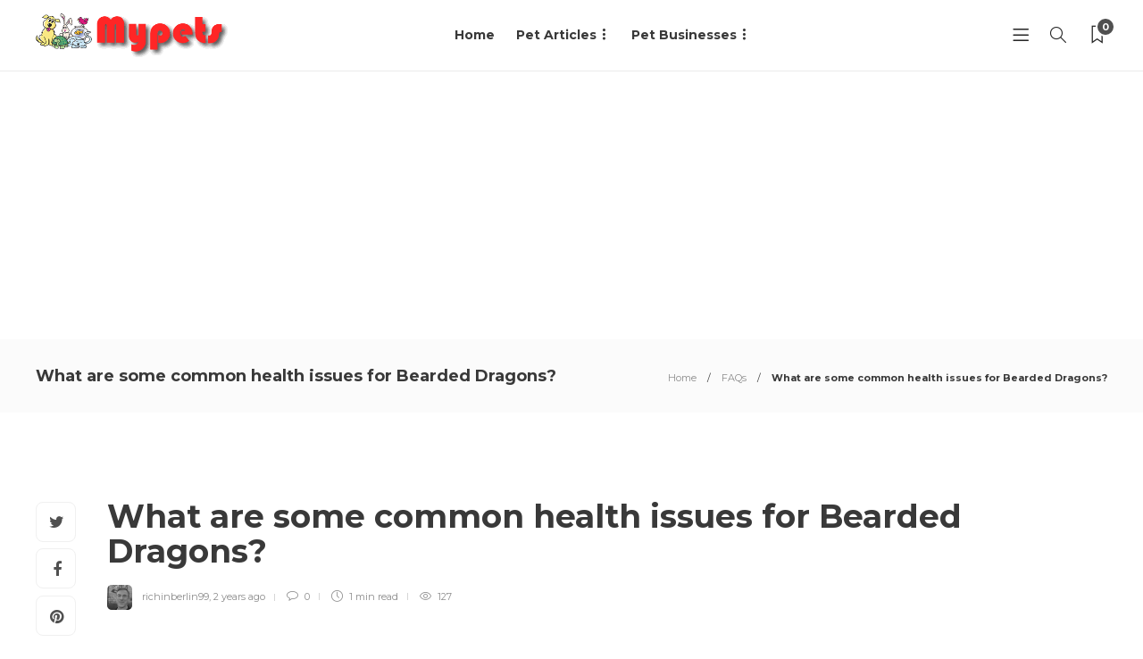

--- FILE ---
content_type: text/html; charset=UTF-8
request_url: https://www.mypets.net.au/ufaq/what-are-some-common-health-issues-for-bearded-dragons/
body_size: 16966
content:
<!DOCTYPE html>
<html lang="en-US">
<head>
	<meta charset="UTF-8">
			<meta name="viewport" content="width=device-width, initial-scale=1">
		<meta name='robots' content='noindex, follow' />

	<!-- This site is optimized with the Yoast SEO plugin v26.7 - https://yoast.com/wordpress/plugins/seo/ -->
	<title>What are some common health issues for Bearded Dragons? - Pets Australia</title>
	<meta property="og:locale" content="en_US" />
	<meta property="og:type" content="article" />
	<meta property="og:title" content="What are some common health issues for Bearded Dragons? - Pets Australia" />
	<meta property="og:description" content="A What are some common health issues for Bearded Dragons? Category: bearded-dragons-as-pets Some common health issues for Bearded Dragons include..." />
	<meta property="og:url" content="https://www.mypets.net.au/ufaq/what-are-some-common-health-issues-for-bearded-dragons/" />
	<meta property="og:site_name" content="Pets Australia" />
	<meta name="twitter:card" content="summary_large_image" />
	<script type="application/ld+json" class="yoast-schema-graph">{"@context":"https://schema.org","@graph":[{"@type":"WebPage","@id":"https://www.mypets.net.au/ufaq/what-are-some-common-health-issues-for-bearded-dragons/","url":"https://www.mypets.net.au/ufaq/what-are-some-common-health-issues-for-bearded-dragons/","name":"What are some common health issues for Bearded Dragons? - Pets Australia","isPartOf":{"@id":"https://www.mypets.net.au/#website"},"datePublished":"2024-07-04T11:16:04+00:00","breadcrumb":{"@id":"https://www.mypets.net.au/ufaq/what-are-some-common-health-issues-for-bearded-dragons/#breadcrumb"},"inLanguage":"en-US","potentialAction":[{"@type":"ReadAction","target":["https://www.mypets.net.au/ufaq/what-are-some-common-health-issues-for-bearded-dragons/"]}]},{"@type":"BreadcrumbList","@id":"https://www.mypets.net.au/ufaq/what-are-some-common-health-issues-for-bearded-dragons/#breadcrumb","itemListElement":[{"@type":"ListItem","position":1,"name":"Home","item":"https://www.mypets.net.au/"},{"@type":"ListItem","position":2,"name":"FAQs","item":"https://www.mypets.net.au/ufaq/"},{"@type":"ListItem","position":3,"name":"What are some common health issues for Bearded Dragons?"}]},{"@type":"WebSite","@id":"https://www.mypets.net.au/#website","url":"https://www.mypets.net.au/","name":"Pets Australia","description":"","publisher":{"@id":"https://www.mypets.net.au/#organization"},"potentialAction":[{"@type":"SearchAction","target":{"@type":"EntryPoint","urlTemplate":"https://www.mypets.net.au/?s={search_term_string}"},"query-input":{"@type":"PropertyValueSpecification","valueRequired":true,"valueName":"search_term_string"}}],"inLanguage":"en-US"},{"@type":"Organization","@id":"https://www.mypets.net.au/#organization","name":"Pets Australia","url":"https://www.mypets.net.au/","logo":{"@type":"ImageObject","inLanguage":"en-US","@id":"https://www.mypets.net.au/#/schema/logo/image/","url":"https://www.mypets.net.au/wp-content/uploads/2024/07/logo-5.png","contentUrl":"https://www.mypets.net.au/wp-content/uploads/2024/07/logo-5.png","width":457,"height":106,"caption":"Pets Australia"},"image":{"@id":"https://www.mypets.net.au/#/schema/logo/image/"}}]}</script>
	<!-- / Yoast SEO plugin. -->


<link rel='dns-prefetch' href='//fonts.googleapis.com' />
<link href='//hb.wpmucdn.com' rel='preconnect' />
<link href="https://fonts.googleapis.com" rel='preconnect' />
<link href='//fonts.gstatic.com' crossorigin='' rel='preconnect' />
<link rel='preconnect' href='https://fonts.gstatic.com' crossorigin />
<link rel="alternate" type="application/rss+xml" title="Pets Australia &raquo; Feed" href="https://www.mypets.net.au/feed/" />
<link rel="alternate" type="application/rss+xml" title="Pets Australia &raquo; Comments Feed" href="https://www.mypets.net.au/comments/feed/" />
<link rel="alternate" type="application/rss+xml" title="Pets Australia &raquo; What are some common health issues for Bearded Dragons? Comments Feed" href="https://www.mypets.net.au/ufaq/what-are-some-common-health-issues-for-bearded-dragons/feed/" />
<link rel="alternate" title="oEmbed (JSON)" type="application/json+oembed" href="https://www.mypets.net.au/wp-json/oembed/1.0/embed?url=https%3A%2F%2Fwww.mypets.net.au%2Fufaq%2Fwhat-are-some-common-health-issues-for-bearded-dragons%2F" />
<link rel="alternate" title="oEmbed (XML)" type="text/xml+oembed" href="https://www.mypets.net.au/wp-json/oembed/1.0/embed?url=https%3A%2F%2Fwww.mypets.net.au%2Fufaq%2Fwhat-are-some-common-health-issues-for-bearded-dragons%2F&#038;format=xml" />
<style id='wp-img-auto-sizes-contain-inline-css' type='text/css'>
img:is([sizes=auto i],[sizes^="auto," i]){contain-intrinsic-size:3000px 1500px}
/*# sourceURL=wp-img-auto-sizes-contain-inline-css */
</style>
<style id='wp-emoji-styles-inline-css' type='text/css'>

	img.wp-smiley, img.emoji {
		display: inline !important;
		border: none !important;
		box-shadow: none !important;
		height: 1em !important;
		width: 1em !important;
		margin: 0 0.07em !important;
		vertical-align: -0.1em !important;
		background: none !important;
		padding: 0 !important;
	}
/*# sourceURL=wp-emoji-styles-inline-css */
</style>
<link rel='stylesheet' id='wp-block-library-css' href='https://www.mypets.net.au/wp-includes/css/dist/block-library/style.min.css?ver=6.9' type='text/css' media='all' />
<style id='classic-theme-styles-inline-css' type='text/css'>
/*! This file is auto-generated */
.wp-block-button__link{color:#fff;background-color:#32373c;border-radius:9999px;box-shadow:none;text-decoration:none;padding:calc(.667em + 2px) calc(1.333em + 2px);font-size:1.125em}.wp-block-file__button{background:#32373c;color:#fff;text-decoration:none}
/*# sourceURL=/wp-includes/css/classic-themes.min.css */
</style>
<style id='global-styles-inline-css' type='text/css'>
:root{--wp--preset--aspect-ratio--square: 1;--wp--preset--aspect-ratio--4-3: 4/3;--wp--preset--aspect-ratio--3-4: 3/4;--wp--preset--aspect-ratio--3-2: 3/2;--wp--preset--aspect-ratio--2-3: 2/3;--wp--preset--aspect-ratio--16-9: 16/9;--wp--preset--aspect-ratio--9-16: 9/16;--wp--preset--color--black: #000000;--wp--preset--color--cyan-bluish-gray: #abb8c3;--wp--preset--color--white: #ffffff;--wp--preset--color--pale-pink: #f78da7;--wp--preset--color--vivid-red: #cf2e2e;--wp--preset--color--luminous-vivid-orange: #ff6900;--wp--preset--color--luminous-vivid-amber: #fcb900;--wp--preset--color--light-green-cyan: #7bdcb5;--wp--preset--color--vivid-green-cyan: #00d084;--wp--preset--color--pale-cyan-blue: #8ed1fc;--wp--preset--color--vivid-cyan-blue: #0693e3;--wp--preset--color--vivid-purple: #9b51e0;--wp--preset--gradient--vivid-cyan-blue-to-vivid-purple: linear-gradient(135deg,rgb(6,147,227) 0%,rgb(155,81,224) 100%);--wp--preset--gradient--light-green-cyan-to-vivid-green-cyan: linear-gradient(135deg,rgb(122,220,180) 0%,rgb(0,208,130) 100%);--wp--preset--gradient--luminous-vivid-amber-to-luminous-vivid-orange: linear-gradient(135deg,rgb(252,185,0) 0%,rgb(255,105,0) 100%);--wp--preset--gradient--luminous-vivid-orange-to-vivid-red: linear-gradient(135deg,rgb(255,105,0) 0%,rgb(207,46,46) 100%);--wp--preset--gradient--very-light-gray-to-cyan-bluish-gray: linear-gradient(135deg,rgb(238,238,238) 0%,rgb(169,184,195) 100%);--wp--preset--gradient--cool-to-warm-spectrum: linear-gradient(135deg,rgb(74,234,220) 0%,rgb(151,120,209) 20%,rgb(207,42,186) 40%,rgb(238,44,130) 60%,rgb(251,105,98) 80%,rgb(254,248,76) 100%);--wp--preset--gradient--blush-light-purple: linear-gradient(135deg,rgb(255,206,236) 0%,rgb(152,150,240) 100%);--wp--preset--gradient--blush-bordeaux: linear-gradient(135deg,rgb(254,205,165) 0%,rgb(254,45,45) 50%,rgb(107,0,62) 100%);--wp--preset--gradient--luminous-dusk: linear-gradient(135deg,rgb(255,203,112) 0%,rgb(199,81,192) 50%,rgb(65,88,208) 100%);--wp--preset--gradient--pale-ocean: linear-gradient(135deg,rgb(255,245,203) 0%,rgb(182,227,212) 50%,rgb(51,167,181) 100%);--wp--preset--gradient--electric-grass: linear-gradient(135deg,rgb(202,248,128) 0%,rgb(113,206,126) 100%);--wp--preset--gradient--midnight: linear-gradient(135deg,rgb(2,3,129) 0%,rgb(40,116,252) 100%);--wp--preset--font-size--small: 13px;--wp--preset--font-size--medium: 20px;--wp--preset--font-size--large: 36px;--wp--preset--font-size--x-large: 42px;--wp--preset--spacing--20: 0.44rem;--wp--preset--spacing--30: 0.67rem;--wp--preset--spacing--40: 1rem;--wp--preset--spacing--50: 1.5rem;--wp--preset--spacing--60: 2.25rem;--wp--preset--spacing--70: 3.38rem;--wp--preset--spacing--80: 5.06rem;--wp--preset--shadow--natural: 6px 6px 9px rgba(0, 0, 0, 0.2);--wp--preset--shadow--deep: 12px 12px 50px rgba(0, 0, 0, 0.4);--wp--preset--shadow--sharp: 6px 6px 0px rgba(0, 0, 0, 0.2);--wp--preset--shadow--outlined: 6px 6px 0px -3px rgb(255, 255, 255), 6px 6px rgb(0, 0, 0);--wp--preset--shadow--crisp: 6px 6px 0px rgb(0, 0, 0);}:where(.is-layout-flex){gap: 0.5em;}:where(.is-layout-grid){gap: 0.5em;}body .is-layout-flex{display: flex;}.is-layout-flex{flex-wrap: wrap;align-items: center;}.is-layout-flex > :is(*, div){margin: 0;}body .is-layout-grid{display: grid;}.is-layout-grid > :is(*, div){margin: 0;}:where(.wp-block-columns.is-layout-flex){gap: 2em;}:where(.wp-block-columns.is-layout-grid){gap: 2em;}:where(.wp-block-post-template.is-layout-flex){gap: 1.25em;}:where(.wp-block-post-template.is-layout-grid){gap: 1.25em;}.has-black-color{color: var(--wp--preset--color--black) !important;}.has-cyan-bluish-gray-color{color: var(--wp--preset--color--cyan-bluish-gray) !important;}.has-white-color{color: var(--wp--preset--color--white) !important;}.has-pale-pink-color{color: var(--wp--preset--color--pale-pink) !important;}.has-vivid-red-color{color: var(--wp--preset--color--vivid-red) !important;}.has-luminous-vivid-orange-color{color: var(--wp--preset--color--luminous-vivid-orange) !important;}.has-luminous-vivid-amber-color{color: var(--wp--preset--color--luminous-vivid-amber) !important;}.has-light-green-cyan-color{color: var(--wp--preset--color--light-green-cyan) !important;}.has-vivid-green-cyan-color{color: var(--wp--preset--color--vivid-green-cyan) !important;}.has-pale-cyan-blue-color{color: var(--wp--preset--color--pale-cyan-blue) !important;}.has-vivid-cyan-blue-color{color: var(--wp--preset--color--vivid-cyan-blue) !important;}.has-vivid-purple-color{color: var(--wp--preset--color--vivid-purple) !important;}.has-black-background-color{background-color: var(--wp--preset--color--black) !important;}.has-cyan-bluish-gray-background-color{background-color: var(--wp--preset--color--cyan-bluish-gray) !important;}.has-white-background-color{background-color: var(--wp--preset--color--white) !important;}.has-pale-pink-background-color{background-color: var(--wp--preset--color--pale-pink) !important;}.has-vivid-red-background-color{background-color: var(--wp--preset--color--vivid-red) !important;}.has-luminous-vivid-orange-background-color{background-color: var(--wp--preset--color--luminous-vivid-orange) !important;}.has-luminous-vivid-amber-background-color{background-color: var(--wp--preset--color--luminous-vivid-amber) !important;}.has-light-green-cyan-background-color{background-color: var(--wp--preset--color--light-green-cyan) !important;}.has-vivid-green-cyan-background-color{background-color: var(--wp--preset--color--vivid-green-cyan) !important;}.has-pale-cyan-blue-background-color{background-color: var(--wp--preset--color--pale-cyan-blue) !important;}.has-vivid-cyan-blue-background-color{background-color: var(--wp--preset--color--vivid-cyan-blue) !important;}.has-vivid-purple-background-color{background-color: var(--wp--preset--color--vivid-purple) !important;}.has-black-border-color{border-color: var(--wp--preset--color--black) !important;}.has-cyan-bluish-gray-border-color{border-color: var(--wp--preset--color--cyan-bluish-gray) !important;}.has-white-border-color{border-color: var(--wp--preset--color--white) !important;}.has-pale-pink-border-color{border-color: var(--wp--preset--color--pale-pink) !important;}.has-vivid-red-border-color{border-color: var(--wp--preset--color--vivid-red) !important;}.has-luminous-vivid-orange-border-color{border-color: var(--wp--preset--color--luminous-vivid-orange) !important;}.has-luminous-vivid-amber-border-color{border-color: var(--wp--preset--color--luminous-vivid-amber) !important;}.has-light-green-cyan-border-color{border-color: var(--wp--preset--color--light-green-cyan) !important;}.has-vivid-green-cyan-border-color{border-color: var(--wp--preset--color--vivid-green-cyan) !important;}.has-pale-cyan-blue-border-color{border-color: var(--wp--preset--color--pale-cyan-blue) !important;}.has-vivid-cyan-blue-border-color{border-color: var(--wp--preset--color--vivid-cyan-blue) !important;}.has-vivid-purple-border-color{border-color: var(--wp--preset--color--vivid-purple) !important;}.has-vivid-cyan-blue-to-vivid-purple-gradient-background{background: var(--wp--preset--gradient--vivid-cyan-blue-to-vivid-purple) !important;}.has-light-green-cyan-to-vivid-green-cyan-gradient-background{background: var(--wp--preset--gradient--light-green-cyan-to-vivid-green-cyan) !important;}.has-luminous-vivid-amber-to-luminous-vivid-orange-gradient-background{background: var(--wp--preset--gradient--luminous-vivid-amber-to-luminous-vivid-orange) !important;}.has-luminous-vivid-orange-to-vivid-red-gradient-background{background: var(--wp--preset--gradient--luminous-vivid-orange-to-vivid-red) !important;}.has-very-light-gray-to-cyan-bluish-gray-gradient-background{background: var(--wp--preset--gradient--very-light-gray-to-cyan-bluish-gray) !important;}.has-cool-to-warm-spectrum-gradient-background{background: var(--wp--preset--gradient--cool-to-warm-spectrum) !important;}.has-blush-light-purple-gradient-background{background: var(--wp--preset--gradient--blush-light-purple) !important;}.has-blush-bordeaux-gradient-background{background: var(--wp--preset--gradient--blush-bordeaux) !important;}.has-luminous-dusk-gradient-background{background: var(--wp--preset--gradient--luminous-dusk) !important;}.has-pale-ocean-gradient-background{background: var(--wp--preset--gradient--pale-ocean) !important;}.has-electric-grass-gradient-background{background: var(--wp--preset--gradient--electric-grass) !important;}.has-midnight-gradient-background{background: var(--wp--preset--gradient--midnight) !important;}.has-small-font-size{font-size: var(--wp--preset--font-size--small) !important;}.has-medium-font-size{font-size: var(--wp--preset--font-size--medium) !important;}.has-large-font-size{font-size: var(--wp--preset--font-size--large) !important;}.has-x-large-font-size{font-size: var(--wp--preset--font-size--x-large) !important;}
:where(.wp-block-post-template.is-layout-flex){gap: 1.25em;}:where(.wp-block-post-template.is-layout-grid){gap: 1.25em;}
:where(.wp-block-term-template.is-layout-flex){gap: 1.25em;}:where(.wp-block-term-template.is-layout-grid){gap: 1.25em;}
:where(.wp-block-columns.is-layout-flex){gap: 2em;}:where(.wp-block-columns.is-layout-grid){gap: 2em;}
:root :where(.wp-block-pullquote){font-size: 1.5em;line-height: 1.6;}
/*# sourceURL=global-styles-inline-css */
</style>
<link rel='stylesheet' id='contact-form-7-css' href='https://www.mypets.net.au/wp-content/plugins/contact-form-7/includes/css/styles.css?ver=6.1.3' type='text/css' media='all' />
<link rel='stylesheet' id='taxopress-frontend-css-css' href='https://www.mypets.net.au/wp-content/plugins/simple-tags/assets/frontend/css/frontend.css?ver=3.43.0' type='text/css' media='all' />
<link rel='stylesheet' id='bootstrap-css' href='https://www.mypets.net.au/wp-content/themes/gillion/css/plugins/bootstrap.min.css?ver=3.3.4' type='text/css' media='all' />
<link rel='stylesheet' id='font-awesome-css' href='https://www.mypets.net.au/wp-content/plugins/elementor/assets/lib/font-awesome/css/font-awesome.min.css?ver=4.7.0' type='text/css' media='all' />
<link rel='stylesheet' id='gillion-plugins-css' href='https://www.mypets.net.au/wp-content/themes/gillion/css/plugins.css?ver=6.9' type='text/css' media='all' />
<link rel='stylesheet' id='gillion-styles-css' href='https://www.mypets.net.au/wp-content/themes/gillion/style.css?ver=6.9' type='text/css' media='all' />
<link rel='stylesheet' id='gillion-responsive-css' href='https://www.mypets.net.au/wp-content/themes/gillion/css/responsive.css?ver=6.9' type='text/css' media='all' />
<style id='gillion-responsive-inline-css' type='text/css'>
@media (min-width: 1250px) {.container { max-width: 1200px!important;min-width: 1200px!important; width: 1200px!important;}/* Elementor Page Builder */.elementor-section-boxed.elementor-top-section > .elementor-container { width: 1200px;min-width: auto;max-width: 100%; }.elementor-section-boxed.elementor-top-section > .elementor-container .elementor-section > .elementor-container {width: 100%;}} 



/*# sourceURL=gillion-responsive-inline-css */
</style>
<link rel='stylesheet' id='gillion-theme-settings-css' href='https://www.mypets.net.au/wp-content/uploads/gillion-dynamic-styles.css?ver=893520581' type='text/css' media='all' />
<link rel='stylesheet' id='plyr-css' href='https://www.mypets.net.au/wp-content/themes/gillion/css/plugins/plyr.css?ver=6.9' type='text/css' media='all' />
<link rel='stylesheet' id='gillion-default-fonts-css' href='https://fonts.googleapis.com/css?family=Montserrat%3A300%2C400%2C400i%2C700%7COpen+Sans%3A300%2C400%2C400i%2C700&#038;ver=6.9' type='text/css' media='all' />
<link rel='stylesheet' id='elementor-frontend-css' href='https://www.mypets.net.au/wp-content/plugins/elementor/assets/css/frontend.min.css?ver=3.34.1' type='text/css' media='all' />
<link rel='stylesheet' id='eael-general-css' href='https://www.mypets.net.au/wp-content/plugins/essential-addons-for-elementor-lite/assets/front-end/css/view/general.min.css?ver=6.5.7' type='text/css' media='all' />
<link rel="preload" as="style" href="https://fonts.googleapis.com/css?family=Montserrat&#038;display=swap&#038;ver=1730207880" /><link rel="stylesheet" href="https://fonts.googleapis.com/css?family=Montserrat&#038;display=swap&#038;ver=1730207880" media="print" onload="this.media='all'"><noscript><link rel="stylesheet" href="https://fonts.googleapis.com/css?family=Montserrat&#038;display=swap&#038;ver=1730207880" /></noscript><link rel='stylesheet' id='ewd-ufaq-rrssb-css' href='https://www.mypets.net.au/wp-content/plugins/ultimate-faqs/assets/css/rrssb-min.css?ver=2.4.4' type='text/css' media='all' />
<link rel='stylesheet' id='ewd-ufaq-jquery-ui-css' href='https://www.mypets.net.au/wp-content/plugins/ultimate-faqs/assets/css/jquery-ui.min.css?ver=2.4.4' type='text/css' media='all' />
<link rel='stylesheet' id='ewd-ufaq-css-css' href='https://www.mypets.net.au/wp-content/plugins/ultimate-faqs/assets/css/ewd-ufaq.css?ver=2.4.4' type='text/css' media='all' />
<script type="text/javascript" src="https://www.mypets.net.au/wp-includes/js/jquery/jquery.min.js?ver=3.7.1" id="jquery-core-js"></script>
<script type="text/javascript" src="https://www.mypets.net.au/wp-includes/js/jquery/jquery-migrate.min.js?ver=3.4.1" id="jquery-migrate-js"></script>
<script type="text/javascript" src="https://www.mypets.net.au/wp-content/plugins/simple-tags/assets/frontend/js/frontend.js?ver=3.43.0" id="taxopress-frontend-js-js"></script>
<script type="text/javascript" src="https://www.mypets.net.au/wp-content/themes/gillion/js/plugins.js?ver=6.9" id="gillion-plugins-js"></script>
<script type="text/javascript" id="gillion-scripts-js-extra">
/* <![CDATA[ */
var gillion_loadmore_posts = {"ajax_url":"https://www.mypets.net.au/wp-admin/admin-ajax.php"};
var gillion = {"siteurl":"https://www.mypets.net.au/","loggedin":"","page_loader":"0","notice":"","header_animation_dropdown_delay":"1000","header_animation_dropdown":"easeOutQuint","header_animation_dropdown_speed":"300","lightbox_opacity":"0.88","lightbox_transition":"elastic","page_numbers_prev":"Previous","page_numbers_next":"Next","rtl_support":"","footer_parallax":"","social_share":"{\"twitter\":\"1\",\"facebook\":\"1\",\"pinterest\":\"1\",\"whatsapp\":\"1\",\"messenger\":\"1\"}","text_show_all":"Show All","single_post_slider_parallax":"1"};
//# sourceURL=gillion-scripts-js-extra
/* ]]> */
</script>
<script type="text/javascript" src="https://www.mypets.net.au/wp-content/themes/gillion/js/scripts.js?ver=6.9" id="gillion-scripts-js"></script>
<script type="text/javascript" src="https://www.mypets.net.au/wp-content/themes/gillion/js/plugins/plyr.min.js?ver=6.9" id="plyr-js"></script>
<link rel="https://api.w.org/" href="https://www.mypets.net.au/wp-json/" /><link rel="alternate" title="JSON" type="application/json" href="https://www.mypets.net.au/wp-json/wp/v2/ufaq/9879" /><link rel="EditURI" type="application/rsd+xml" title="RSD" href="https://www.mypets.net.au/xmlrpc.php?rsd" />
<meta name="generator" content="WordPress 6.9" />
<link rel='shortlink' href='https://www.mypets.net.au/?p=9879' />
<meta name="generator" content="Redux 4.5.10" /><!-- start Simple Custom CSS and JS -->
<style type="text/css">
.product-slider {
  display: flex;
  overflow-x: scroll;
}
.product-slider-item {
  border: 1px solid black;
  margin: 4px;
  border-radius: 2px;
}
[class*="cons_short_"],
[class*="cons_long_"] {
  color: red;
}
[class*="pros_short_"],
[class*="pros_long_"] {
  color: green;
}
.products-detail-container {
  display: flex;
}
.products-container {
  flex-basis: 70%;
}
.products-toc {
  flex-basis: 30%;
}

.hero_text_inner_col {
  height: 100%;
  justify-content: center;
}
.archive br,
.home br,
p:empty,
.menu-item .menu-item-description {
  display: none;
}
.cc_loop_items .e-loop-item .elementor-widget-image a,
.cc_loop_items
  .e-loop-item
  .elementor-widget-image
  .elementor-widget-container
  a {
  width: 100%;
}

@media only screen and (min-width: 1200px) {
  .cc_loop_items .e-loop-item .elementor-widget-image,
  .cc_loop_items
    .e-loop-item
    .elementor-widget-image
    .elementor-widget-container {
    min-height: 160px;
    max-height: 160px;
  }
}

.expand_more_text .eael-accordion-list {
  display: flex;
  flex-direction: column-reverse;
}
.expand_more_text .elementor-tab-title.eael-accordion-header {
  max-width: max-content;
  min-width: 140px;
  gap: 10px;
  padding: 10px 20px !important;
  background-color: #000 !important;
  color: #fff;
  border-radius: 50px !important;
  border: 1px solid #000;
  margin: 20px 0 0 !important;
  transition: all 0.5s ease-in-out;
}
.expand_more_text
  .elementor-tab-title.eael-accordion-header
  .eael-accordion-tab-title {
  position: relative;
  color: #fff !important;
  transition: all 0.5s ease-in-out;
}
.expand_more_text
  .elementor-tab-title.eael-accordion-header
  .eael-accordion-tab-title::before {
  content: "Read Less";
  position: absolute;
  width: 100%;
  height: 100%;
  top: 0;
  left: 0;
  background-color: #000;
  opacity: 0;
  transition: all 0.5s ease-in-out;
}
.expand_more_text
  .elementor-tab-title.eael-accordion-header.active
  .eael-accordion-tab-title::before {
  opacity: 1;
}
.elementor-tab-title.eael-accordion-header span,
.elementor-tab-title.eael-accordion-header span svg {
  margin: 0 !important;
  color: #fff !important;
  fill: #fff !important;
  transition: all 0.5s ease-in-out;
}
.expand_more_text .eael-accordion-list .eael-accordion-content {
  display: block !important;
  margin: 0 !important;
  max-height: 250px;
  overflow: hidden;
  position: relative;
  transition: all 0.5s ease-in-out;
  height: auto !important;
  transition: all 0.5s ease-in-out;
  position: relative;
}
.expand_more_text .eael-accordion-list .eael-accordion-content h2{
    font-family: 'Playfair Display', serif;
    font-weight: 500;
    margin-bottom: 20px;
}

.expand_more_text .eael-accordion-list .eael-accordion-content::before {
  content: "";
  position: absolute;
  width: 100%;
  height: 100px;
  bottom: 0;
  left: 0;
  background: rgb(255, 255, 255);
  background: -moz-linear-gradient(
    0deg,
    rgba(255, 255, 255, 0.8995973389355743) 30%,
    rgba(255, 255, 255, 0) 100%
  );
  background: -webkit-linear-gradient(
    0deg,
    rgba(255, 255, 255, 0.8995973389355743) 30%,
    rgba(255, 255, 255, 0) 100%
  );
  background: linear-gradient(
    0deg,
    rgba(255, 255, 255, 0.8995973389355743) 30%,
    rgba(255, 255, 255, 0) 100%
  );
  filter: progid:DXImageTransform.Microsoft.gradient(startColorstr="#ffffff",endColorstr="#ffffff",GradientType=1);
}
.expand_more_text
  .elementor-tab-title.eael-accordion-header.active
  + .eael-accordion-content {
  max-height: 20000px;
  transition: all 0.5s ease-in-out;
}
.expand_more_text
  .elementor-tab-title.eael-accordion-header.active
  + .eael-accordion-content::before {
  opacity: 0;
}

::-webkit-scrollbar {
  width: 10px !important;
}

::-webkit-scrollbar-thumb {
  background-color:var(--e-global-color-primary) !important;
}

</style>
<!-- end Simple Custom CSS and JS -->
    
    <script type="text/javascript">
        var ajaxurl = 'https://www.mypets.net.au/wp-admin/admin-ajax.php';
    </script>
<script async src="https://pagead2.googlesyndication.com/pagead/js/adsbygoogle.js?client=ca-pub-0533928320860998"
     crossorigin="anonymous"></script><style type="text/css">.saboxplugin-wrap{-webkit-box-sizing:border-box;-moz-box-sizing:border-box;-ms-box-sizing:border-box;box-sizing:border-box;border:1px solid #eee;width:100%;clear:both;display:block;overflow:hidden;word-wrap:break-word;position:relative}.saboxplugin-wrap .saboxplugin-gravatar{float:left;padding:0 20px 20px 20px}.saboxplugin-wrap .saboxplugin-gravatar img{max-width:100px;height:auto;border-radius:0;}.saboxplugin-wrap .saboxplugin-authorname{font-size:18px;line-height:1;margin:20px 0 0 20px;display:block}.saboxplugin-wrap .saboxplugin-authorname a{text-decoration:none}.saboxplugin-wrap .saboxplugin-authorname a:focus{outline:0}.saboxplugin-wrap .saboxplugin-desc{display:block;margin:5px 20px}.saboxplugin-wrap .saboxplugin-desc a{text-decoration:underline}.saboxplugin-wrap .saboxplugin-desc p{margin:5px 0 12px}.saboxplugin-wrap .saboxplugin-web{margin:0 20px 15px;text-align:left}.saboxplugin-wrap .sab-web-position{text-align:right}.saboxplugin-wrap .saboxplugin-web a{color:#ccc;text-decoration:none}.saboxplugin-wrap .saboxplugin-socials{position:relative;display:block;background:#fcfcfc;padding:5px;border-top:1px solid #eee}.saboxplugin-wrap .saboxplugin-socials a svg{width:20px;height:20px}.saboxplugin-wrap .saboxplugin-socials a svg .st2{fill:#fff; transform-origin:center center;}.saboxplugin-wrap .saboxplugin-socials a svg .st1{fill:rgba(0,0,0,.3)}.saboxplugin-wrap .saboxplugin-socials a:hover{opacity:.8;-webkit-transition:opacity .4s;-moz-transition:opacity .4s;-o-transition:opacity .4s;transition:opacity .4s;box-shadow:none!important;-webkit-box-shadow:none!important}.saboxplugin-wrap .saboxplugin-socials .saboxplugin-icon-color{box-shadow:none;padding:0;border:0;-webkit-transition:opacity .4s;-moz-transition:opacity .4s;-o-transition:opacity .4s;transition:opacity .4s;display:inline-block;color:#fff;font-size:0;text-decoration:inherit;margin:5px;-webkit-border-radius:0;-moz-border-radius:0;-ms-border-radius:0;-o-border-radius:0;border-radius:0;overflow:hidden}.saboxplugin-wrap .saboxplugin-socials .saboxplugin-icon-grey{text-decoration:inherit;box-shadow:none;position:relative;display:-moz-inline-stack;display:inline-block;vertical-align:middle;zoom:1;margin:10px 5px;color:#444;fill:#444}.clearfix:after,.clearfix:before{content:' ';display:table;line-height:0;clear:both}.ie7 .clearfix{zoom:1}.saboxplugin-socials.sabox-colored .saboxplugin-icon-color .sab-twitch{border-color:#38245c}.saboxplugin-socials.sabox-colored .saboxplugin-icon-color .sab-behance{border-color:#003eb0}.saboxplugin-socials.sabox-colored .saboxplugin-icon-color .sab-deviantart{border-color:#036824}.saboxplugin-socials.sabox-colored .saboxplugin-icon-color .sab-digg{border-color:#00327c}.saboxplugin-socials.sabox-colored .saboxplugin-icon-color .sab-dribbble{border-color:#ba1655}.saboxplugin-socials.sabox-colored .saboxplugin-icon-color .sab-facebook{border-color:#1e2e4f}.saboxplugin-socials.sabox-colored .saboxplugin-icon-color .sab-flickr{border-color:#003576}.saboxplugin-socials.sabox-colored .saboxplugin-icon-color .sab-github{border-color:#264874}.saboxplugin-socials.sabox-colored .saboxplugin-icon-color .sab-google{border-color:#0b51c5}.saboxplugin-socials.sabox-colored .saboxplugin-icon-color .sab-html5{border-color:#902e13}.saboxplugin-socials.sabox-colored .saboxplugin-icon-color .sab-instagram{border-color:#1630aa}.saboxplugin-socials.sabox-colored .saboxplugin-icon-color .sab-linkedin{border-color:#00344f}.saboxplugin-socials.sabox-colored .saboxplugin-icon-color .sab-pinterest{border-color:#5b040e}.saboxplugin-socials.sabox-colored .saboxplugin-icon-color .sab-reddit{border-color:#992900}.saboxplugin-socials.sabox-colored .saboxplugin-icon-color .sab-rss{border-color:#a43b0a}.saboxplugin-socials.sabox-colored .saboxplugin-icon-color .sab-sharethis{border-color:#5d8420}.saboxplugin-socials.sabox-colored .saboxplugin-icon-color .sab-soundcloud{border-color:#995200}.saboxplugin-socials.sabox-colored .saboxplugin-icon-color .sab-spotify{border-color:#0f612c}.saboxplugin-socials.sabox-colored .saboxplugin-icon-color .sab-stackoverflow{border-color:#a95009}.saboxplugin-socials.sabox-colored .saboxplugin-icon-color .sab-steam{border-color:#006388}.saboxplugin-socials.sabox-colored .saboxplugin-icon-color .sab-user_email{border-color:#b84e05}.saboxplugin-socials.sabox-colored .saboxplugin-icon-color .sab-tumblr{border-color:#10151b}.saboxplugin-socials.sabox-colored .saboxplugin-icon-color .sab-twitter{border-color:#0967a0}.saboxplugin-socials.sabox-colored .saboxplugin-icon-color .sab-vimeo{border-color:#0d7091}.saboxplugin-socials.sabox-colored .saboxplugin-icon-color .sab-windows{border-color:#003f71}.saboxplugin-socials.sabox-colored .saboxplugin-icon-color .sab-whatsapp{border-color:#003f71}.saboxplugin-socials.sabox-colored .saboxplugin-icon-color .sab-wordpress{border-color:#0f3647}.saboxplugin-socials.sabox-colored .saboxplugin-icon-color .sab-yahoo{border-color:#14002d}.saboxplugin-socials.sabox-colored .saboxplugin-icon-color .sab-youtube{border-color:#900}.saboxplugin-socials.sabox-colored .saboxplugin-icon-color .sab-xing{border-color:#000202}.saboxplugin-socials.sabox-colored .saboxplugin-icon-color .sab-mixcloud{border-color:#2475a0}.saboxplugin-socials.sabox-colored .saboxplugin-icon-color .sab-vk{border-color:#243549}.saboxplugin-socials.sabox-colored .saboxplugin-icon-color .sab-medium{border-color:#00452c}.saboxplugin-socials.sabox-colored .saboxplugin-icon-color .sab-quora{border-color:#420e00}.saboxplugin-socials.sabox-colored .saboxplugin-icon-color .sab-meetup{border-color:#9b181c}.saboxplugin-socials.sabox-colored .saboxplugin-icon-color .sab-goodreads{border-color:#000}.saboxplugin-socials.sabox-colored .saboxplugin-icon-color .sab-snapchat{border-color:#999700}.saboxplugin-socials.sabox-colored .saboxplugin-icon-color .sab-500px{border-color:#00557f}.saboxplugin-socials.sabox-colored .saboxplugin-icon-color .sab-mastodont{border-color:#185886}.sabox-plus-item{margin-bottom:20px}@media screen and (max-width:480px){.saboxplugin-wrap{text-align:center}.saboxplugin-wrap .saboxplugin-gravatar{float:none;padding:20px 0;text-align:center;margin:0 auto;display:block}.saboxplugin-wrap .saboxplugin-gravatar img{float:none;display:inline-block;display:-moz-inline-stack;vertical-align:middle;zoom:1}.saboxplugin-wrap .saboxplugin-desc{margin:0 10px 20px;text-align:center}.saboxplugin-wrap .saboxplugin-authorname{text-align:center;margin:10px 0 20px}}body .saboxplugin-authorname a,body .saboxplugin-authorname a:hover{box-shadow:none;-webkit-box-shadow:none}a.sab-profile-edit{font-size:16px!important;line-height:1!important}.sab-edit-settings a,a.sab-profile-edit{color:#0073aa!important;box-shadow:none!important;-webkit-box-shadow:none!important}.sab-edit-settings{margin-right:15px;position:absolute;right:0;z-index:2;bottom:10px;line-height:20px}.sab-edit-settings i{margin-left:5px}.saboxplugin-socials{line-height:1!important}.rtl .saboxplugin-wrap .saboxplugin-gravatar{float:right}.rtl .saboxplugin-wrap .saboxplugin-authorname{display:flex;align-items:center}.rtl .saboxplugin-wrap .saboxplugin-authorname .sab-profile-edit{margin-right:10px}.rtl .sab-edit-settings{right:auto;left:0}img.sab-custom-avatar{max-width:75px;}.saboxplugin-wrap {margin-top:0px; margin-bottom:0px; padding: 0px 0px }.saboxplugin-wrap .saboxplugin-authorname {font-size:18px; line-height:25px;}.saboxplugin-wrap .saboxplugin-desc p, .saboxplugin-wrap .saboxplugin-desc {font-size:14px !important; line-height:21px !important;}.saboxplugin-wrap .saboxplugin-web {font-size:14px;}.saboxplugin-wrap .saboxplugin-socials a svg {width:18px;height:18px;}</style><link rel="icon" href="https://www.mypets.net.au/wp-content/uploads/2024/07/cropped-logo-5-32x32.png" sizes="32x32" />
<link rel="icon" href="https://www.mypets.net.au/wp-content/uploads/2024/07/cropped-logo-5-192x192.png" sizes="192x192" />
<link rel="apple-touch-icon" href="https://www.mypets.net.au/wp-content/uploads/2024/07/cropped-logo-5-180x180.png" />
<meta name="msapplication-TileImage" content="https://www.mypets.net.au/wp-content/uploads/2024/07/cropped-logo-5-270x270.png" />
</head>
<body class="wp-singular ufaq-template-default single single-ufaq postid-9879 wp-custom-logo wp-theme-gillion non-logged-in singular sh-body-header-sticky sh-bookmarks-style_title sh-title-style2 sh-section-tabs-style2 sh-carousel-style2 sh-carousel-position-bottom sh-post-categories-style2 sh-review-style2 sh-meta-order-top sh-instagram-widget-columns3 sh-categories-position-image sh-media-icon-style2 sh-wc-labels-off sh-instagram-widget-with-button elementor-default elementor-kit-6" >


<div class="sh-header-side">
			<div id="posts_slider-4" class="widget_facebook widget-item widget_posts_slider">
			<div class="widget-slide-arrows-container not-slider">
			<div class="sh-widget-title-styling"><h5 class="widget-title">Trending News</h5></div>            		</div>
	
	
            <div class="widget-slide-arrows sh-carousel-buttons-styling"></div>
    
</div>	</div>
<div class="sh-header-side-overlay"></div>

	<div id="page-container" class="">
		
														<header class="primary-mobile">
						<div id="header-mobile" class="sh-header-mobile">
	<div class="sh-header-mobile-navigation">
		<div class="container">
			<div class="sh-table sh-header-mobile-table">
				<div class="sh-table-cell">

										<nav id="header-navigation-mobile" class="header-standard-position sh-header-mobile-navigation-left">
						<div class="sh-nav-container">
							<ul class="sh-nav">
								<li>
									<div class="sh-hamburger-menu sh-nav-dropdown">
					                	<span></span>
					                	<span></span>
					                	<span></span>
					                	<span></span>
					                </div>
								</li>
							</ul>
						</div>
					</nav>

				</div>
				<div class="sh-table-cell sh-header-logo-container">

										        <div class="header-logo">
            <a href="https://www.mypets.net.au/" class="header-logo-container sh-table-small">
                <div class="sh-table-cell">

                    <img class="sh-standard-logo" src="https://www.mypets.net.au/wp-content/uploads/2024/07/logo-5.png" alt="Pets Australia" height=&quot;50&quot; />
                    <img class="sh-sticky-logo" src="https://www.mypets.net.au/wp-content/uploads/2024/07/logo-5.png" alt="Pets Australia" height=&quot;50&quot; />
                    <img class="sh-light-logo" src="https://www.mypets.net.au/wp-content/uploads/2024/07/logo-5.png" alt="Pets Australia" height=&quot;50&quot; />

                </div>
            </a>
        </div>

    
				</div>
				<div class="sh-table-cell">

										<nav class="header-standard-position sh-header-mobile-navigation-right">
						<div class="sh-nav-container">
							<ul class="sh-nav">

																 <li class="menu-item menu-item-has-children sh-nav-readmore sh-nav-special"> <a href="https://www.mypets.net.au/?read-it-later"> <div> <i class="ti-bookmark"></i> <span class="sh-read-later-total">0</span> </div> </a> </li> 
							</ul>
						</div>
					</nav>

				</div>
			</div>
		</div>
	</div>
	<nav class="sh-header-mobile-dropdown">
		<div class="container sh-nav-container">
			<ul class="sh-nav-mobile"></ul>
		</div>

		<div class="container sh-nav-container">
					</div>

					<div class="header-mobile-search">
				<div class="container sh-nav-container">
					<form role="search" method="get" class="header-mobile-form" action="https://www.mypets.net.au/">
						<input class="header-mobile-form-input" type="text" placeholder="Search here.." value="" name="s" required />
						<button type="submit" class="header-mobile-form-submit">
							<i class="icon-magnifier"></i>
						</button>
					</form>
				</div>
			</div>
			</nav>
</div>
					</header>
					<header class="primary-desktop">
						
<div class="sh-header-height">
	<div class="sh-header sh-header-1 sh-sticky-header">
		<div class="container">
			<div class="sh-table">
				<div class="sh-table-cell sh-header-logo-container">

										<nav class="header-standard-position">
						<div class="sh-nav-container">
							<ul class="sh-nav sh-nav-left">
								<li>
																		        <div class="header-logo">
            <a href="https://www.mypets.net.au/" class="header-logo-container sh-table-small">
                <div class="sh-table-cell">

                    <img class="sh-standard-logo" src="https://www.mypets.net.au/wp-content/uploads/2024/07/logo-5.png" alt="Pets Australia" height=&quot;50&quot; />
                    <img class="sh-sticky-logo" src="https://www.mypets.net.au/wp-content/uploads/2024/07/logo-5.png" alt="Pets Australia" height=&quot;50&quot; />
                    <img class="sh-light-logo" src="https://www.mypets.net.au/wp-content/uploads/2024/07/logo-5.png" alt="Pets Australia" height=&quot;50&quot; />

                </div>
            </a>
        </div>

    								</li>
							</ul>
						</div>
					</nav>

				</div>
				<div class="sh-table-cell sh-header-nav-container">

										<nav id="header-navigation" class="header-standard-position">
													<div class="sh-nav-container"><ul id="menu-header-navigation" class="sh-nav"><li id="menu-item-2013" class="menu-item menu-item-type-post_type menu-item-object-page menu-item-home menu-item-2013"><a href = "https://www.mypets.net.au/">Home</a></li><li id="menu-item-15334" class="menu-item menu-item-type-taxonomy menu-item-object-category menu-item-has-children menu-item-15334"><a href = "https://www.mypets.net.au/category/pet-articles/">Pet Articles</a><ul class="sub-menu"><li id="menu-item-15313" class="menu-item menu-item-type-taxonomy menu-item-object-category menu-item-has-children menu-item-15313"><a href = "https://www.mypets.net.au/category/aquarium-fish/">Aquarium Fish</a><ul class="sub-menu"><li id="menu-item-15314" class="menu-item menu-item-type-taxonomy menu-item-object-category menu-item-15314"><a href = "https://www.mypets.net.au/category/aquarium-fish/aquarium-fish-breeds/">Aquarium Fish Breeds</a></li><li id="menu-item-15315" class="menu-item menu-item-type-taxonomy menu-item-object-category menu-item-15315"><a href = "https://www.mypets.net.au/category/aquarium-fish/fish-diseases-and-treatments/">Fish Diseases and Treatments</a></li></ul></li><li id="menu-item-15316" class="menu-item menu-item-type-taxonomy menu-item-object-category menu-item-has-children menu-item-15316"><a href = "https://www.mypets.net.au/category/birds-as-pets/">Birds as Pets</a><ul class="sub-menu"><li id="menu-item-15317" class="menu-item menu-item-type-taxonomy menu-item-object-category menu-item-15317"><a href = "https://www.mypets.net.au/category/birds-as-pets/finches/">Finches</a></li><li id="menu-item-15318" class="menu-item menu-item-type-taxonomy menu-item-object-category menu-item-15318"><a href = "https://www.mypets.net.au/category/birds-as-pets/parrots-as-pets/">Parrots as Pets</a></li><li id="menu-item-15319" class="menu-item menu-item-type-taxonomy menu-item-object-category menu-item-15319"><a href = "https://www.mypets.net.au/category/birds-as-pets/toucanstoucanets-and-aracaris/">Toucans,Toucanets and Aracaris</a></li></ul></li><li id="menu-item-15320" class="menu-item menu-item-type-taxonomy menu-item-object-category menu-item-has-children menu-item-15320"><a href = "https://www.mypets.net.au/category/cats-2/">Cats</a><ul class="sub-menu"><li id="menu-item-15321" class="menu-item menu-item-type-taxonomy menu-item-object-category menu-item-15321"><a href = "https://www.mypets.net.au/category/cats-2/cat-breeds/">Cat Breeds</a></li><li id="menu-item-15322" class="menu-item menu-item-type-taxonomy menu-item-object-category menu-item-15322"><a href = "https://www.mypets.net.au/category/cats-2/cat-health/">Cat Health</a></li><li id="menu-item-15323" class="menu-item menu-item-type-taxonomy menu-item-object-category menu-item-15323"><a href = "https://www.mypets.net.au/category/cats-2/general-cat-information/">General Cat Information</a></li><li id="menu-item-15324" class="menu-item menu-item-type-taxonomy menu-item-object-category menu-item-15324"><a href = "https://www.mypets.net.au/category/cats-2/kittens-and-kitten-care/">Kittens and Kitten Care</a></li></ul></li><li id="menu-item-15325" class="menu-item menu-item-type-taxonomy menu-item-object-category menu-item-has-children menu-item-15325"><a href = "https://www.mypets.net.au/category/dogs-2/">Dogs</a><ul class="sub-menu"><li id="menu-item-15326" class="menu-item menu-item-type-taxonomy menu-item-object-category menu-item-15326"><a href = "https://www.mypets.net.au/category/dogs-2/dog-breeds/">Dog Breeds</a></li><li id="menu-item-15327" class="menu-item menu-item-type-taxonomy menu-item-object-category menu-item-15327"><a href = "https://www.mypets.net.au/category/dogs-2/dog-care-basics/">Dog Care Basics</a></li></ul></li><li id="menu-item-15328" class="menu-item menu-item-type-taxonomy menu-item-object-category menu-item-has-children menu-item-15328"><a href = "https://www.mypets.net.au/category/horses/">Horses</a><ul class="sub-menu"><li id="menu-item-15329" class="menu-item menu-item-type-taxonomy menu-item-object-category menu-item-15329"><a href = "https://www.mypets.net.au/category/horses/horse-breeds/">Horse Breeds</a></li><li id="menu-item-15330" class="menu-item menu-item-type-taxonomy menu-item-object-category menu-item-15330"><a href = "https://www.mypets.net.au/category/horses/horse-sports/">Horse Sports</a></li><li id="menu-item-15331" class="menu-item menu-item-type-taxonomy menu-item-object-category menu-item-15331"><a href = "https://www.mypets.net.au/category/horses/pony-breeds-horses-2/">Pony Breeds</a></li></ul></li><li id="menu-item-15335" class="menu-item menu-item-type-taxonomy menu-item-object-category menu-item-has-children menu-item-15335"><a href = "https://www.mypets.net.au/category/reptiles-as-pets/">Reptiles as Pets</a><ul class="sub-menu"><li id="menu-item-15336" class="menu-item menu-item-type-taxonomy menu-item-object-category menu-item-15336"><a href = "https://www.mypets.net.au/category/reptiles-as-pets/lizards-as-pets/">Lizards As Pets</a></li></ul></li><li id="menu-item-15337" class="menu-item menu-item-type-taxonomy menu-item-object-category menu-item-has-children menu-item-15337"><a href = "https://www.mypets.net.au/category/rodents-as-pets-2/">Rodents as Pets</a><ul class="sub-menu"><li id="menu-item-15338" class="menu-item menu-item-type-taxonomy menu-item-object-category menu-item-15338"><a href = "https://www.mypets.net.au/category/rodents-as-pets-2/mice/">Mice</a></li><li id="menu-item-15339" class="menu-item menu-item-type-taxonomy menu-item-object-category menu-item-15339"><a href = "https://www.mypets.net.au/category/rodents-as-pets-2/rabbits/">Rabbits</a></li><li id="menu-item-15340" class="menu-item menu-item-type-taxonomy menu-item-object-category menu-item-15340"><a href = "https://www.mypets.net.au/category/rodents-as-pets-2/rats/">Rats</a></li><li id="menu-item-34011" class="menu-item menu-item-type-custom menu-item-object-custom menu-item-34011"><a href = "https://encantoagency.lol/">Lukas Střelec</a></li></ul></li><li id="menu-item-15345" class="menu-item menu-item-type-taxonomy menu-item-object-category menu-item-has-children menu-item-15345"><a href = "https://www.mypets.net.au/category/unusual-pets/">Unusual Pets</a><ul class="sub-menu"><li id="menu-item-15342" class="menu-item menu-item-type-taxonomy menu-item-object-category menu-item-15342"><a href = "https://www.mypets.net.au/category/spiders-as-pets/">Spiders as Pets</a></li><li id="menu-item-15343" class="menu-item menu-item-type-taxonomy menu-item-object-category menu-item-15343"><a href = "https://www.mypets.net.au/category/spiders-as-pets/pet-spider-species/">Pet Spider Species</a></li><li id="menu-item-15333" class="menu-item menu-item-type-taxonomy menu-item-object-category menu-item-15333"><a href = "https://www.mypets.net.au/category/insects-as-pets/">Insects as Pets</a></li></ul></li></ul></li><li id="menu-item-33349" class="menu-item menu-item-type-custom menu-item-object-custom menu-item-has-children menu-item-33349"><a >Pet Businesses</a><ul class="sub-menu"><li id="menu-item-33360" class="menu-item menu-item-type-taxonomy menu-item-object-pet_business_dir_cat menu-item-33360"><a href = "https://www.mypets.net.au/directory-pet_business/categories/cat-breeders/">Cat Breeders</a></li><li id="menu-item-33354" class="menu-item menu-item-type-taxonomy menu-item-object-pet_business_dir_cat menu-item-33354"><a href = "https://www.mypets.net.au/directory-pet_business/categories/dog-breeders/">Dog Breeders</a></li><li id="menu-item-33359" class="menu-item menu-item-type-taxonomy menu-item-object-pet_business_dir_cat menu-item-33359"><a href = "https://www.mypets.net.au/directory-pet_business/categories/dog-training/">Dog Training</a></li><li id="menu-item-33357" class="menu-item menu-item-type-taxonomy menu-item-object-pet_business_dir_cat menu-item-33357"><a href = "https://www.mypets.net.au/directory-pet_business/categories/pet-adoption-and-rescue/">Pet Adoption and Rescue</a></li><li id="menu-item-33351" class="menu-item menu-item-type-taxonomy menu-item-object-pet_business_dir_cat menu-item-has-children menu-item-33351"><a href = "https://www.mypets.net.au/directory-pet_business/categories/pet-boarding/">Pet Boarding</a><ul class="sub-menu"><li id="menu-item-33353" class="menu-item menu-item-type-taxonomy menu-item-object-pet_business_dir_cat menu-item-33353"><a href = "https://www.mypets.net.au/directory-pet_business/categories/dog-boarding/">Dog Boarding</a></li><li id="menu-item-33352" class="menu-item menu-item-type-taxonomy menu-item-object-pet_business_dir_cat menu-item-33352"><a href = "https://www.mypets.net.au/directory-pet_business/categories/cat-boarding/">Cat Boarding</a></li></ul></li><li id="menu-item-33355" class="menu-item menu-item-type-taxonomy menu-item-object-pet_business_dir_cat menu-item-has-children menu-item-33355"><a href = "https://www.mypets.net.au/directory-pet_business/categories/pet-stores/">Pet Stores</a><ul class="sub-menu"><li id="menu-item-33358" class="menu-item menu-item-type-taxonomy menu-item-object-pet_business_dir_cat menu-item-33358"><a href = "https://www.mypets.net.au/directory-pet_business/categories/pet-food-supplies/">Pet Food &amp; Supplies</a></li><li id="menu-item-33356" class="menu-item menu-item-type-taxonomy menu-item-object-pet_business_dir_cat menu-item-33356"><a href = "https://www.mypets.net.au/directory-pet_business/categories/pet-grooming/">Pet Grooming</a></li></ul></li><li id="menu-item-33350" class="menu-item menu-item-type-taxonomy menu-item-object-pet_business_dir_cat menu-item-33350"><a href = "https://www.mypets.net.au/directory-pet_business/categories/veterinary-services/">Veterinary Services</a></li></ul></li></ul></div>											</nav>

				</div>
				<div class="sh-table-cell sh-header-meta-container">

										<nav class="header-standard-position">
						<div class="sh-nav-container">
							<ul class="sh-nav">

								
            <li class="menu-item sh-nav-menu sh-nav-special">
                <a href="#">
                    <i class="icon-menu sh-nav-menu-icon-closed" data-attr-closed="icon-menu" data-attr-opened="ti-close"></i>
                </a>
            </li>								
            <li class="menu-item sh-nav-search sh-nav-special">
                <a href="#"><i class="icon icon-magnifier"></i></a>
            </li>																																 <li class="menu-item menu-item-has-children sh-nav-readmore sh-nav-special"> <a href="https://www.mypets.net.au/?read-it-later"> <div> <i class="ti-bookmark"></i> <span class="sh-read-later-total">0</span> </div> </a> <ul class="sub-menu sh-read-later-list sh-read-later-list-init"> <li class="sh-read-later-item menu-item text-center"> <a href="https://www.mypets.net.au/?read-it-later"> Login to add posts to your read later list </a> </li> </ul> </li> 																
							</ul>
						</div>
					</nav>

				</div>
			</div>
		</div>

		<div class="sh-header-search-side">
	<div class="sh-header-search-side-container">

		<form method="get" class="sh-header-search-form" action="https://www.mypets.net.au/">
			<input type="text" value="" name="s" class="sh-header-search-side-input" placeholder="Enter a keyword to search..." />
			<div class="sh-header-search-side-close">
				<i class="ti-close"></i>
			</div>
			<div class="sh-header-search-side-icon">
				<i class="ti-search"></i>
			</div>
		</form>

	</div>
</div>
	</div>
</div>
					</header>
							


			


			
	
		<div class="sh-titlebar">
			<div class="container">
				<div class="sh-table sh-titlebar-height-small">
					<div class="titlebar-title sh-table-cell">

													<h2>
								What are some common health issues for Bearded Dragons?							</h2>
						
					</div>
											<div class="title-level sh-table-cell">

							<div id="breadcrumbs" class="breadcrumb-trail breadcrumbs"><span class="item-home"><a class="bread-link bread-home" href="https://www.mypets.net.au/" title="Home">Home</a></span><span class="separator"> &gt; </span><span class="item-cat item-custom-post-type-ufaq"><a class="bread-cat bread-custom-post-type-ufaq" href="https://www.mypets.net.au/ufaq/" title="FAQs">FAQs</a></span><span class="separator"> &gt; </span><span class="item-current item-9879"><span class="bread-current bread-9879" title="What are some common health issues for Bearded Dragons?">What are some common health issues for Bearded Dragons?</span></span></div>
						</div>
									</div>
			</div>
		</div>

	

			
		
			<div id="wrapper" class="layout-default">
				
				<div class="content-container sh-page-layout-default">
									<div class="container entry-content">
				
				


	<div id="content-wrapper">
		<div id="content" class="content-layout- ">
			<div class="blog-single blog-style-single blog-style-single-share  blog-blockquote-style2  blog-style-post-">
				
							<article id="post-9879" class="post-item post-item-single post-9879 ufaq type-ufaq status-publish hentry ufaq-category-bearded-dragons-as-pets">

								<meta content="" itemprop="image"/>

																	<div class="post-type-content">
										
	
									</div>
								
								
								<div class="post-item-single-container">
																												<div class="post-content-share post-content-share-bar"></div>
									
																			<div class="post-single-meta">
											
																							<a class="post-title">
													<h1>
																												What are some common health issues for Bearded Dragons?&nbsp;<span class="post-read-later post-read-later-guest" href="#login-register" data-type="add" data-id="9879"><i class="fa fa-bookmark-o"></i></span>													</h1>
												</a>
											
											<div class="post-meta">
												
    <div class="post-meta-content">
                    <span class="post-auhor-date post-auhor-date-full">
                                    <a href="https://www.mypets.net.au/author/richinberlin99/">
                        <img alt='' src='https://www.mypets.net.au/wp-content/wphb-cache/gravatar/2ff/2fff4ea715c660019340a4ed5ae6f260x28.jpg' srcset='https://www.mypets.net.au/wp-content/wphb-cache/gravatar/2ff/2fff4ea715c660019340a4ed5ae6f260x56.jpg 2x' class='avatar avatar-28 photo post-author-image' height='28' width='28' decoding='async'/>                    </a>
                                <span>
                <a href="https://www.mypets.net.au/author/richinberlin99/" class="post-author">richinberlin99</a></span>,
                                    <a href="https://www.mypets.net.au/ufaq/what-are-some-common-health-issues-for-bearded-dragons/" class="post-date">
                                                                            2 years ago                                            </a>
                            </span>
        
                
                
                            <a href="https://www.mypets.net.au/ufaq/what-are-some-common-health-issues-for-bearded-dragons/#comments" class="post-comments">
                <i class="icon icon-bubble"></i>
                0            </a>
        
                            <span class="post-readtime">
                <i class="icon icon-clock"></i>
                1 min <span>read</span>            </span>
        
                            <span class="post-views">
                <i class="icon icon-eye"></i>
                127            </span>
        
                                            <span class="responsive-post-read-later">
                    &nbsp;<span class="post-read-later post-read-later-guest" href="#login-register" data-type="add" data-id="9879"><i class="fa fa-bookmark-o"></i></span>                </span>
                        </div>

											</div>
										</div>
									

									

									<div class="post-content post-single-content">
										
										<div  class="ewd-ufaq-faq-list ewd-ufaq-page-type-distinct ewd-ufaq-category-tabs-" id='ewd-ufaq-faq-list'>

	<input type='hidden' name='show_on_load' value='' id='ewd-ufaq-show-on-load' />
<input type='hidden' name='include_category' value='' id='ewd-ufaq-include-category' />
<input type='hidden' name='exclude_category' value='' id='ewd-ufaq-exclude-category' />
<input type='hidden' name='orderby' value='title' id='ewd-ufaq-orderby' />
<input type='hidden' name='order' value='asc' id='ewd-ufaq-order' />
<input type='hidden' name='post_count' value='-1' id='ewd-ufaq-post-count' />
<input type='hidden' name='current_url' value='/ufaq/what-are-some-common-health-issues-for-bearded-dragons/' id='ewd-ufaq-current-url' />
	
	
	<div class='ewd-ufaq-faqs'>

		<div  class="ewd-ufaq-faq-div ewd-ufaq-faq-column-count-one ewd-ufaq-faq-responsive-columns- ewd-ufaq-faq-display-style-default ewd-ufaq-can-be-toggled" id='ewd-ufaq-post-9879-pHhn0Rjkm8' data-post_id='9879'>

		
	<div class='ewd-ufaq-faq-title ewd-ufaq-faq-toggle'>
	
	<a class='ewd-ufaq-post-margin'  href='#' role="button">

		<div class='ewd-ufaq-post-margin-symbol ewd-ufaq-'>
			<span >A</span>
		</div>

		<div class='ewd-ufaq-faq-title-text'>

			<h4>
				What are some common health issues for Bearded Dragons?			</h4>

		</div>

		<div class='ewd-ufaq-clear'></div>

	</a>
	
</div>
	
	<div class='ewd-ufaq-faq-body' >

		
			<div class='ewd-ufaq-faq-categories'>
	
	Category:
	
		bearded-dragons-as-pets
	
</div>
		
			<div class='ewd-ufaq-post-margin ewd-ufaq-faq-post'>
	<p>Some common health issues for Bearded Dragons include metabolic bone disease, respiratory infections, and impaction from eating substrate. It is important to take your Bearded Dragon to a veterinarian who specializes in reptiles if you suspect any health issues.</p>
</div>
		
			
		
			
		
			
		
			
		
			
		
			
		
			
		
			
		
	</div>

</div>
	</div>

	
</div>
																			</div>


																		<div class="sh-page-links"></div>

									<div class="post-tags-container">
																				

																				

																				
																				<div class="sh-clear"></div>
									</div>

																			<div class="post-content-share-mobile-contaner">
											<div class="post-content-share post-content-share-bar post-content-share-mobile"></div>
										</div>
									
								</div>

									



																		
				<div class="post-switch post-swtich-style2">
			<div class="row">
				<div class="col-md-6">
											
							<a href="https://www.mypets.net.au/ufaq/are-bearded-dragons-good-pets/" class="post-switch-prev text-left">								<div class="post-switch-type">Previous</div>
								<h4>
																			Are Bearded Dragons good pets?																	</h4>
							</a>
															</div>
				<div class="col-md-6">
											
							<a href="https://www.mypets.net.au/ufaq/what-do-bearded-dragons-eat/" class="post-switch-next text-right">								<div class="post-switch-type">Next</div>
								<h4>
																			What do Bearded Dragons eat?																	</h4>
							</a>
															</div>
			</div>
		</div>

									




																		

																		<div class="post-related-title post-slide-arrows-container">
										<h2 class="post-single-title">
											Related posts										</h2>
																			</div>
									<div class="post-related">
										<div class="post-related-item">
	<article id="post-14488" class="post-item post-14488 post type-post status-publish format-standard hentry category-cat-health">
		<div class="post-container">

										
			<div class="post-content-container">
				
				<a href="https://www.mypets.net.au/emergency-situations-and-your-cat/" class="post-title">
					<h4>												Emergency situations and your Cat&nbsp;<span class="post-read-later post-read-later-guest" href="#login-register" data-type="add" data-id="14488"><i class="fa fa-bookmark-o"></i></span>					</h4>				</a>

				
            <div class="post-meta">
            
    <div class="post-meta-content">
                    <span class="post-auhor-date">
                                <span>
                <a href="https://www.mypets.net.au/author/sandra/" class="post-author">Sandra</a></span>,
                                    <a href="https://www.mypets.net.au/emergency-situations-and-your-cat/" class="post-date">
                                                                            2 years ago                                            </a>
                            </span>
        
                
                
                
                            <span class="post-readtime">
                <i class="icon icon-clock"></i>
                9 min <span>read</span>            </span>
        
                
                                            <span class="responsive-post-read-later">
                    &nbsp;<span class="post-read-later post-read-later-guest" href="#login-register" data-type="add" data-id="14488"><i class="fa fa-bookmark-o"></i></span>                </span>
                        </div>

        </div>
    
    
    
			</div>

		</div>
	</article>


</div><div class="post-related-item">
	<article id="post-14028" class="post-item post-14028 post type-post status-publish format-standard has-post-thumbnail hentry category-cat-breeds">
		<div class="post-container">

			
				<div class="post-thumbnail">
											<div class="sh-ratio">
							<div class="sh-ratio-container">
								<div class="sh-ratio-content" style="background-image: url( https://www.mypets.net.au/wp-content/uploads/2024/07/Kurilian_bobtail-1-1-420x265.jpg);"></div>
							</div>
						</div>
					
					            <a href="https://www.mypets.net.au/kurilian-bobtail-cat/" class="post-overlay"></a>
        										<div class="post-categories-container">
                <div class="post-categories"><a href="https://www.mypets.net.au/category/cats-2/cat-breeds/">Cat Breeds</a></div>
            </div>				</div>

			
			<div class="post-content-container">
				
				<a href="https://www.mypets.net.au/kurilian-bobtail-cat/" class="post-title">
					<h4>												Kurilian Bobtail Cat&nbsp;<span class="post-read-later post-read-later-guest" href="#login-register" data-type="add" data-id="14028"><i class="fa fa-bookmark-o"></i></span>					</h4>				</a>

				
            <div class="post-meta">
            
    <div class="post-meta-content">
                    <span class="post-auhor-date">
                                <span>
                <a href="https://www.mypets.net.au/author/sandra/" class="post-author">Sandra</a></span>,
                                    <a href="https://www.mypets.net.au/kurilian-bobtail-cat/" class="post-date">
                                                                            2 years ago                                            </a>
                            </span>
        
                
                
                
                            <span class="post-readtime">
                <i class="icon icon-clock"></i>
                8 min <span>read</span>            </span>
        
                
                                            <span class="responsive-post-read-later">
                    &nbsp;<span class="post-read-later post-read-later-guest" href="#login-register" data-type="add" data-id="14028"><i class="fa fa-bookmark-o"></i></span>                </span>
                        </div>

        </div>
    
    
    
			</div>

		</div>
	</article>


</div><div class="post-related-item">
	<article id="post-13902" class="post-item post-13902 post type-post status-publish format-standard has-post-thumbnail hentry category-birds-as-pets category-parrots-as-pets">
		<div class="post-container">

			
				<div class="post-thumbnail">
											<div class="sh-ratio">
							<div class="sh-ratio-container">
								<div class="sh-ratio-content" style="background-image: url( https://www.mypets.net.au/wp-content/uploads/2024/07/Eclectus-Parrots-as-Pets1-1-420x265.jpg);"></div>
							</div>
						</div>
					
					            <a href="https://www.mypets.net.au/eclectus-parrots-as-pets/" class="post-overlay"></a>
        										<div class="post-categories-container">
                <div class="post-categories"><a href="https://www.mypets.net.au/category/birds-as-pets/">Birds as Pets</a></div>
            </div>				</div>

			
			<div class="post-content-container">
				
				<a href="https://www.mypets.net.au/eclectus-parrots-as-pets/" class="post-title">
					<h4>												Eclectus Parrots as Pets&nbsp;<span class="post-read-later post-read-later-guest" href="#login-register" data-type="add" data-id="13902"><i class="fa fa-bookmark-o"></i></span>					</h4>				</a>

				
            <div class="post-meta">
            
    <div class="post-meta-content">
                    <span class="post-auhor-date">
                                <span>
                <a href="https://www.mypets.net.au/author/sandra/" class="post-author">Sandra</a></span>,
                                    <a href="https://www.mypets.net.au/eclectus-parrots-as-pets/" class="post-date">
                                                                            2 years ago                                            </a>
                            </span>
        
                
                
                
                            <span class="post-readtime">
                <i class="icon icon-clock"></i>
                9 min <span>read</span>            </span>
        
                
                                            <span class="responsive-post-read-later">
                    &nbsp;<span class="post-read-later post-read-later-guest" href="#login-register" data-type="add" data-id="13902"><i class="fa fa-bookmark-o"></i></span>                </span>
                        </div>

        </div>
    
    
    
			</div>

		</div>
	</article>


</div><div class="post-related-item">
	<article id="post-14539" class="post-item post-14539 post type-post status-publish format-standard hentry category-cat-health">
		<div class="post-container">

										
			<div class="post-content-container">
				
				<a href="https://www.mypets.net.au/cat-wounds-illness/" class="post-title">
					<h4>												Furball Prevention: Tips and Tricks for Cat Owners&nbsp;<span class="post-read-later post-read-later-guest" href="#login-register" data-type="add" data-id="14539"><i class="fa fa-bookmark-o"></i></span>					</h4>				</a>

				
            <div class="post-meta">
            
    <div class="post-meta-content">
                    <span class="post-auhor-date">
                                <span>
                <a href="https://www.mypets.net.au/author/sandra/" class="post-author">Sandra</a></span>,
                                    <a href="https://www.mypets.net.au/cat-wounds-illness/" class="post-date">
                                                                            1 year ago                                            </a>
                            </span>
        
                
                
                
                            <span class="post-readtime">
                <i class="icon icon-clock"></i>
                8 min <span>read</span>            </span>
        
                
                                            <span class="responsive-post-read-later">
                    &nbsp;<span class="post-read-later post-read-later-guest" href="#login-register" data-type="add" data-id="14539"><i class="fa fa-bookmark-o"></i></span>                </span>
                        </div>

        </div>
    
    
    
			</div>

		</div>
	</article>


</div><div class="post-related-item">
	<article id="post-14474" class="post-item post-14474 post type-post status-publish format-standard has-post-thumbnail hentry category-unusual-pets">
		<div class="post-container">

			
				<div class="post-thumbnail">
											<div class="sh-ratio">
							<div class="sh-ratio-container">
								<div class="sh-ratio-content" style="background-image: url( https://www.mypets.net.au/wp-content/uploads/2024/07/Keeping-an-Australian-Crocodile-as-a-Pet-1-420x265.jpg);"></div>
							</div>
						</div>
					
					            <a href="https://www.mypets.net.au/keeping-an-australian-crocodile-as-a-pet/" class="post-overlay"></a>
        										<div class="post-categories-container">
                <div class="post-categories"><a href="https://www.mypets.net.au/category/unusual-pets/">Unusual Pets</a></div>
            </div>				</div>

			
			<div class="post-content-container">
				
				<a href="https://www.mypets.net.au/keeping-an-australian-crocodile-as-a-pet/" class="post-title">
					<h4>												Keeping an Australian Crocodile as  a Pet&nbsp;<span class="post-read-later post-read-later-guest" href="#login-register" data-type="add" data-id="14474"><i class="fa fa-bookmark-o"></i></span>					</h4>				</a>

				
            <div class="post-meta">
            
    <div class="post-meta-content">
                    <span class="post-auhor-date">
                                <span>
                <a href="https://www.mypets.net.au/author/sandra/" class="post-author">Sandra</a></span>,
                                    <a href="https://www.mypets.net.au/keeping-an-australian-crocodile-as-a-pet/" class="post-date">
                                                                            2 years ago                                            </a>
                            </span>
        
                
                
                
                            <span class="post-readtime">
                <i class="icon icon-clock"></i>
                9 min <span>read</span>            </span>
        
                
                                            <span class="responsive-post-read-later">
                    &nbsp;<span class="post-read-later post-read-later-guest" href="#login-register" data-type="add" data-id="14474"><i class="fa fa-bookmark-o"></i></span>                </span>
                        </div>

        </div>
    
    
    
			</div>

		</div>
	</article>


</div><div class="post-related-item">
	<article id="post-13245" class="post-item post-13245 post type-post status-publish format-standard has-post-thumbnail hentry category-horse-breeds">
		<div class="post-container">

			
				<div class="post-thumbnail">
											<div class="sh-ratio">
							<div class="sh-ratio-container">
								<div class="sh-ratio-content" style="background-image: url( https://www.mypets.net.au/wp-content/uploads/2024/07/Anglo-Arabian-horse-Anglo-Arab-1-420x265.jpg);"></div>
							</div>
						</div>
					
					            <a href="https://www.mypets.net.au/anglo-arabian-horse-anglo-arab/" class="post-overlay"></a>
        										<div class="post-categories-container">
                <div class="post-categories"><a href="https://www.mypets.net.au/category/horses/horse-breeds/">Horse Breeds</a></div>
            </div>				</div>

			
			<div class="post-content-container">
				
				<a href="https://www.mypets.net.au/anglo-arabian-horse-anglo-arab/" class="post-title">
					<h4>												Anglo-Arabian horse &#8211; Anglo Arab&nbsp;<span class="post-read-later post-read-later-guest" href="#login-register" data-type="add" data-id="13245"><i class="fa fa-bookmark-o"></i></span>					</h4>				</a>

				
            <div class="post-meta">
            
    <div class="post-meta-content">
                    <span class="post-auhor-date">
                                <span>
                <a href="https://www.mypets.net.au/author/sandra/" class="post-author">Sandra</a></span>,
                                    <a href="https://www.mypets.net.au/anglo-arabian-horse-anglo-arab/" class="post-date">
                                                                            2 years ago                                            </a>
                            </span>
        
                
                
                
                            <span class="post-readtime">
                <i class="icon icon-clock"></i>
                9 min <span>read</span>            </span>
        
                
                                            <span class="responsive-post-read-later">
                    &nbsp;<span class="post-read-later post-read-later-guest" href="#login-register" data-type="add" data-id="13245"><i class="fa fa-bookmark-o"></i></span>                </span>
                        </div>

        </div>
    
    
    
			</div>

		</div>
	</article>


</div>																			</div>
									
																			<div class="post-related-arrows">
											<div class="post-slide-arrows sh-carousel-buttons-styling"></div>
										</div>
									
							</article>
						
<div class="sh-comments">
	

	<div class="sh-comment-form">
		
			<div id="respond" class="comment-respond">
		<h3 id="reply-title" class="comment-reply-title">Leave a Reply <small><a rel="nofollow" id="cancel-comment-reply-link" href="/ufaq/what-are-some-common-health-issues-for-bearded-dragons/#respond" style="display:none;">Cancel reply</a></small></h3><form action="" method="post" id="commentform" class="comment-form"><label>Your comment  <span>*</span></label>
			<p class="comment-form-comment">
				<textarea id="comment" name="comment" cols="45" rows="8" required></textarea>
			</p><div class="sh-comment-form-column"><label>Name  <span>*</span></label>
					<p class="comment-form-author">
						<input id="author" name="author" type="text" value="" required />
					</p></div>
<div class="sh-comment-form-column"><label>Email  <span>*</span></label>
					<p class="comment-form-email">
						<input id="email" name="email" type="text" value="" required />
					</p></div>
<div class="sh-comment-form-column"><label>Website  <span>*</span></label>
					<p class="comment-form-url">
						<input id="url" name="url" type="text" value=""  />
					</p></div>
<p class="comment-form-cookies-consent"><input id="wp-comment-cookies-consent" name="wp-comment-cookies-consent" type="checkbox" value="yes" /> <label for="wp-comment-cookies-consent">Save my name, email, and website in this browser for the next time I comment.</label></p>
<div class="sh-comments-required-notice">Required fields are marked <span>*</span></div><p class="form-submit"><input name="submit" type="submit" id="submit" class="submit" value="Send a comment" /> <input type='hidden' name='comment_post_ID' value='9879' id='comment_post_ID' />
<input type='hidden' name='comment_parent' id='comment_parent' value='0' />
</p></form>	</div><!-- #respond -->
		</div>
</div>

				</div>
			</div>
					</div>

	
					</div>
				</div>

		
	
					
				<footer class="sh-footer">
						<div class="sh-copyrights sh-copyrights-align-left">
		<div class="container container-padding">
			<div class="sh-table">
				<div class="sh-table-cell">

					
												<div class="sh-copyrights-info">
														<span></span>
						</div>

					
				</div>
				<div class="sh-table-cell">

					
						<div class="sh-nav-container"><ul id="menu-footer" class="sh-nav"><li id="menu-item-33706" class="menu-item menu-item-type-taxonomy menu-item-object-category menu-item-33706"><a href = "https://www.mypets.net.au/category/pet-articles/">Pet Articles</a></li>
<li id="menu-item-33707" class="menu-item menu-item-type-taxonomy menu-item-object-category menu-item-33707"><a href = "https://www.mypets.net.au/category/birds-as-pets/">Birds as Pets</a></li>
<li id="menu-item-33708" class="menu-item menu-item-type-taxonomy menu-item-object-category menu-item-33708"><a href = "https://www.mypets.net.au/category/aquarium-fish/">Aquarium Fish</a></li>
<li id="menu-item-33709" class="menu-item menu-item-type-taxonomy menu-item-object-category menu-item-33709"><a href = "https://www.mypets.net.au/category/dogs-2/dog-breeds/">Dog Breeds</a></li>
<li id="menu-item-33710" class="menu-item menu-item-type-taxonomy menu-item-object-category menu-item-33710"><a href = "https://www.mypets.net.au/category/horses/horse-breeds/">Horse Breeds</a></li>
<li id="menu-item-33711" class="menu-item menu-item-type-taxonomy menu-item-object-category menu-item-33711"><a href = "https://www.mypets.net.au/category/horses/horse-sports/">Horse Sports</a></li>
<li id="menu-item-33712" class="menu-item menu-item-type-taxonomy menu-item-object-category menu-item-33712"><a href = "https://www.mypets.net.au/category/cats-2/cat-breeds/">Cat Breeds</a></li>
<li id="menu-item-33713" class="menu-item menu-item-type-taxonomy menu-item-object-category menu-item-33713"><a href = "https://www.mypets.net.au/category/cats-2/cat-health/">Cat Health</a></li>
<li id="menu-item-33714" class="menu-item menu-item-type-taxonomy menu-item-object-category menu-item-33714"><a href = "https://www.mypets.net.au/category/cats-2/general-cat-information/">General Cat Information</a></li>
<li id="menu-item-33715" class="menu-item menu-item-type-taxonomy menu-item-object-category menu-item-33715"><a href = "https://www.mypets.net.au/category/rodents-as-pets-2/rats/">Rats</a></li>
</ul></div>
					
				</div>
			</div>
		</div>
	</div>
				</footer>

					

					</div>
		

		
    <div id="login-register" style="display: none;">
        <div class="sh-login-popup-tabs">
            <ul class="nav nav-tabs">
                <li class="active">
                    <a data-target="#viens" data-toggle="tab">Login</a>
                </li>
                <li>
                    <a data-target="#divi" data-toggle="tab">Register</a>
                </li>
            </ul>
        </div>
        <div class="tab-content">
            <div class="tab-pane active" id="viens">

                <div class="sh-login-popup-content sh-login-popup-content-login">
                    <form name="loginform" id="loginform" action="https://www.mypets.net.au/wp-login.php" method="post"><p class="login-username">
				<label for="user_login">Username or Email Address</label>
				<input type="text" name="log" id="user_login" autocomplete="username" class="input" value="" size="20" />
			</p><p class="login-password">
				<label for="user_pass">Password</label>
				<input type="password" name="pwd" id="user_pass" autocomplete="current-password" spellcheck="false" class="input" value="" size="20" />
			</p><a href="/wp-login.php?action=lostpassword" class="login-forgot-password">Forgot Password</a><p class="login-remember"><label><input name="rememberme" type="checkbox" id="rememberme" value="forever" /> Remember Me</label></p><p class="login-submit">
				<input type="submit" name="wp-submit" id="wp-submit" class="button button-primary" value="Log In" />
				<input type="hidden" name="redirect_to" value="https://www.mypets.net.au/ufaq/what-are-some-common-health-issues-for-bearded-dragons/" />
			</p></form>                </div>

            </div>
            <div class="tab-pane" id="divi">

                <div class="sh-login-popup-content">
                                                                        <form name="registerform" id="registerform" action="https://www.mypets.net.au/wp-login.php?action=register" method="post" novalidate="novalidate">
                            	<p>
                            		<label for="user_login">Username</label>
                            		<input type="text" name="user_login" id="user_login2" class="input" value="" size="20" required>
                            	</p>
                            	<p>
                            		<label for="user_email">Email</label>
                            		<input type="email" name="user_email" id="user_email2" class="input" value="" size="25" required>
                            	</p>
                            	<p id="reg_passmail">Registration confirmation will be emailed to you.</p>
                            	<input type="hidden" name="redirect_to" value="">
                            	<p class="submit">
                                    <input type="submit" name="wp-submit" id="wp-submit2" class="button button-primary button-large" value="Register">
                                </p>
                            </form>
                                                            </div>

            </div>
        </div>
    </div>

			</div>
	
	<script type='text/javascript'>
/* <![CDATA[ */
var question_titles = ["What are some common health issues for Bearded Dragons?"]
/* ]]> */
</script>
<script type='text/javascript'>
/* <![CDATA[ */
var ewd_ufaq_php_data = {"retrieving_results":"Retrieving Results","question_titles":["What are some common health issues for Bearded Dragons?"],"display_faq":"0","nonce":"12d08c9707"}
/* ]]> */
</script>
<script type="speculationrules">
{"prefetch":[{"source":"document","where":{"and":[{"href_matches":"/*"},{"not":{"href_matches":["/wp-*.php","/wp-admin/*","/wp-content/uploads/*","/wp-content/*","/wp-content/plugins/*","/wp-content/themes/gillion/*","/*\\?(.+)"]}},{"not":{"selector_matches":"a[rel~=\"nofollow\"]"}},{"not":{"selector_matches":".no-prefetch, .no-prefetch a"}}]},"eagerness":"conservative"}]}
</script>
<script type="application/ld+json" class="ewd-ufaq-ld-json-data">{"@context":"https:\/\/schema.org","@type":"FAQPage","mainEntity":[{"@type":"Question","name":"What are some common health issues for Bearded Dragons?","acceptedAnswer":{"@type":"Answer","text":"Some common health issues for Bearded Dragons include metabolic bone disease, respiratory infections, and impaction from eating substrate. It is important to take your Bearded Dragon to a veterinarian who specializes in reptiles if you suspect any health issues."}},{"@type":"Question","name":"What are some common health issues for Bearded Dragons?","acceptedAnswer":{"@type":"Answer","text":"Some common health issues for Bearded Dragons include metabolic bone disease, respiratory infections, and impaction from eating substrate. It is important to take your Bearded Dragon to a veterinarian who specializes in reptiles if you suspect any health issues."}}]}</script>

	<div class="sh-back-to-top sh-back-to-top1">
		<i class="fa fa-angle-up"></i>
	</div>

<script type="text/javascript" src="https://www.mypets.net.au/wp-includes/js/dist/hooks.min.js?ver=dd5603f07f9220ed27f1" id="wp-hooks-js"></script>
<script type="text/javascript" src="https://www.mypets.net.au/wp-includes/js/dist/i18n.min.js?ver=c26c3dc7bed366793375" id="wp-i18n-js"></script>
<script type="text/javascript" id="wp-i18n-js-after">
/* <![CDATA[ */
wp.i18n.setLocaleData( { 'text direction\u0004ltr': [ 'ltr' ] } );
//# sourceURL=wp-i18n-js-after
/* ]]> */
</script>
<script type="text/javascript" src="https://www.mypets.net.au/wp-content/plugins/contact-form-7/includes/swv/js/index.js?ver=6.1.3" id="swv-js"></script>
<script type="text/javascript" id="contact-form-7-js-before">
/* <![CDATA[ */
var wpcf7 = {
    "api": {
        "root": "https:\/\/www.mypets.net.au\/wp-json\/",
        "namespace": "contact-form-7\/v1"
    }
};
//# sourceURL=contact-form-7-js-before
/* ]]> */
</script>
<script type="text/javascript" src="https://www.mypets.net.au/wp-content/plugins/contact-form-7/includes/js/index.js?ver=6.1.3" id="contact-form-7-js"></script>
<script type="text/javascript" src="https://www.mypets.net.au/wp-content/plugins/directories/assets/js/wordpress-homepage.min.js?ver=1.14.38" id="drts-wordpress-homepage-js"></script>
<script type="text/javascript" src="https://www.mypets.net.au/wp-includes/js/jquery/ui/effect.min.js?ver=1.13.3" id="jquery-effects-core-js"></script>
<script type="text/javascript" src="https://www.mypets.net.au/wp-content/themes/gillion/js/plugins/bootstrap.min.js?ver=3.3.4" id="bootstrap-js"></script>
<script type="text/javascript" id="eael-general-js-extra">
/* <![CDATA[ */
var localize = {"ajaxurl":"https://www.mypets.net.au/wp-admin/admin-ajax.php","nonce":"d1bb17cd0e","i18n":{"added":"Added ","compare":"Compare","loading":"Loading..."},"eael_translate_text":{"required_text":"is a required field","invalid_text":"Invalid","billing_text":"Billing","shipping_text":"Shipping","fg_mfp_counter_text":"of"},"page_permalink":"https://www.mypets.net.au/ufaq/what-are-some-common-health-issues-for-bearded-dragons/","cart_redirectition":"no","cart_page_url":"","el_breakpoints":{"mobile":{"label":"Mobile Portrait","value":767,"default_value":767,"direction":"max","is_enabled":true},"mobile_extra":{"label":"Mobile Landscape","value":880,"default_value":880,"direction":"max","is_enabled":false},"tablet":{"label":"Tablet Portrait","value":1024,"default_value":1024,"direction":"max","is_enabled":true},"tablet_extra":{"label":"Tablet Landscape","value":1200,"default_value":1200,"direction":"max","is_enabled":false},"laptop":{"label":"Laptop","value":1366,"default_value":1366,"direction":"max","is_enabled":false},"widescreen":{"label":"Widescreen","value":2400,"default_value":2400,"direction":"min","is_enabled":false}}};
//# sourceURL=eael-general-js-extra
/* ]]> */
</script>
<script type="text/javascript" src="https://www.mypets.net.au/wp-content/plugins/essential-addons-for-elementor-lite/assets/front-end/js/view/general.min.js?ver=6.5.7" id="eael-general-js"></script>
<script type="text/javascript" src="https://www.mypets.net.au/wp-includes/js/jquery/ui/core.min.js?ver=1.13.3" id="jquery-ui-core-js"></script>
<script type="text/javascript" src="https://www.mypets.net.au/wp-content/plugins/ultimate-faqs/assets/js/ewd-ufaq.js?ver=2.4.4" id="ewd-ufaq-js-js"></script>
<script type="text/javascript" src="https://www.mypets.net.au/wp-includes/js/jquery/ui/menu.min.js?ver=1.13.3" id="jquery-ui-menu-js"></script>
<script type="text/javascript" src="https://www.mypets.net.au/wp-includes/js/dist/dom-ready.min.js?ver=f77871ff7694fffea381" id="wp-dom-ready-js"></script>
<script type="text/javascript" src="https://www.mypets.net.au/wp-includes/js/dist/a11y.min.js?ver=cb460b4676c94bd228ed" id="wp-a11y-js"></script>
<script type="text/javascript" src="https://www.mypets.net.au/wp-includes/js/jquery/ui/autocomplete.min.js?ver=1.13.3" id="jquery-ui-autocomplete-js"></script>
<script type="text/javascript" src="https://www.mypets.net.au/wp-includes/js/comment-reply.min.js?ver=6.9" id="comment-reply-js" async="async" data-wp-strategy="async" fetchpriority="low"></script>
<script id="wp-emoji-settings" type="application/json">
{"baseUrl":"https://s.w.org/images/core/emoji/17.0.2/72x72/","ext":".png","svgUrl":"https://s.w.org/images/core/emoji/17.0.2/svg/","svgExt":".svg","source":{"concatemoji":"https://www.mypets.net.au/wp-includes/js/wp-emoji-release.min.js?ver=6.9"}}
</script>
<script type="module">
/* <![CDATA[ */
/*! This file is auto-generated */
const a=JSON.parse(document.getElementById("wp-emoji-settings").textContent),o=(window._wpemojiSettings=a,"wpEmojiSettingsSupports"),s=["flag","emoji"];function i(e){try{var t={supportTests:e,timestamp:(new Date).valueOf()};sessionStorage.setItem(o,JSON.stringify(t))}catch(e){}}function c(e,t,n){e.clearRect(0,0,e.canvas.width,e.canvas.height),e.fillText(t,0,0);t=new Uint32Array(e.getImageData(0,0,e.canvas.width,e.canvas.height).data);e.clearRect(0,0,e.canvas.width,e.canvas.height),e.fillText(n,0,0);const a=new Uint32Array(e.getImageData(0,0,e.canvas.width,e.canvas.height).data);return t.every((e,t)=>e===a[t])}function p(e,t){e.clearRect(0,0,e.canvas.width,e.canvas.height),e.fillText(t,0,0);var n=e.getImageData(16,16,1,1);for(let e=0;e<n.data.length;e++)if(0!==n.data[e])return!1;return!0}function u(e,t,n,a){switch(t){case"flag":return n(e,"\ud83c\udff3\ufe0f\u200d\u26a7\ufe0f","\ud83c\udff3\ufe0f\u200b\u26a7\ufe0f")?!1:!n(e,"\ud83c\udde8\ud83c\uddf6","\ud83c\udde8\u200b\ud83c\uddf6")&&!n(e,"\ud83c\udff4\udb40\udc67\udb40\udc62\udb40\udc65\udb40\udc6e\udb40\udc67\udb40\udc7f","\ud83c\udff4\u200b\udb40\udc67\u200b\udb40\udc62\u200b\udb40\udc65\u200b\udb40\udc6e\u200b\udb40\udc67\u200b\udb40\udc7f");case"emoji":return!a(e,"\ud83e\u1fac8")}return!1}function f(e,t,n,a){let r;const o=(r="undefined"!=typeof WorkerGlobalScope&&self instanceof WorkerGlobalScope?new OffscreenCanvas(300,150):document.createElement("canvas")).getContext("2d",{willReadFrequently:!0}),s=(o.textBaseline="top",o.font="600 32px Arial",{});return e.forEach(e=>{s[e]=t(o,e,n,a)}),s}function r(e){var t=document.createElement("script");t.src=e,t.defer=!0,document.head.appendChild(t)}a.supports={everything:!0,everythingExceptFlag:!0},new Promise(t=>{let n=function(){try{var e=JSON.parse(sessionStorage.getItem(o));if("object"==typeof e&&"number"==typeof e.timestamp&&(new Date).valueOf()<e.timestamp+604800&&"object"==typeof e.supportTests)return e.supportTests}catch(e){}return null}();if(!n){if("undefined"!=typeof Worker&&"undefined"!=typeof OffscreenCanvas&&"undefined"!=typeof URL&&URL.createObjectURL&&"undefined"!=typeof Blob)try{var e="postMessage("+f.toString()+"("+[JSON.stringify(s),u.toString(),c.toString(),p.toString()].join(",")+"));",a=new Blob([e],{type:"text/javascript"});const r=new Worker(URL.createObjectURL(a),{name:"wpTestEmojiSupports"});return void(r.onmessage=e=>{i(n=e.data),r.terminate(),t(n)})}catch(e){}i(n=f(s,u,c,p))}t(n)}).then(e=>{for(const n in e)a.supports[n]=e[n],a.supports.everything=a.supports.everything&&a.supports[n],"flag"!==n&&(a.supports.everythingExceptFlag=a.supports.everythingExceptFlag&&a.supports[n]);var t;a.supports.everythingExceptFlag=a.supports.everythingExceptFlag&&!a.supports.flag,a.supports.everything||((t=a.source||{}).concatemoji?r(t.concatemoji):t.wpemoji&&t.twemoji&&(r(t.twemoji),r(t.wpemoji)))});
//# sourceURL=https://www.mypets.net.au/wp-includes/js/wp-emoji-loader.min.js
/* ]]> */
</script>
<!-- start Simple Custom CSS and JS -->
<script type="text/javascript">
jQuery(document).ready(function(){  
	
	if(jQuery('.ctg_img').find("img").length <=0 ){
		jQuery('.ctg_img').remove();
	}        
});

jQuery(document).ready(function() {
	jQuery(document).on('click', '.ScrollToTop', function() {
        $Top = jQuery('#top').offset().top;
        jQuery('html, body').animate({
            scrollTop: $Top - 100
        }, 1000);
    });
}); //jQuery(document).ready(function()

var swiper = new Swiper(".compare", {
    slidesPerView: 1,
    spaceBetween: 10,
    navigation: {
        nextEl: ".swiper-button-next",
        prevEl: ".swiper-button-prev",
    },
    loop: false,
    breakpoints: { 
        320: {
            slidesPerView: 1,
        },
        569: {
            slidesPerView: 2,
        },
        1024: {
            slidesPerView: 3,
        },
        1200: {
            slidesPerView: 4,
        },
        1600: {
            slidesPerView: 5,
        },
        1920: {
            slidesPerView: 6,
        },
    },
});


 

</script>
<!-- end Simple Custom CSS and JS -->

<script>let commentForm = document.querySelector("#commentform, #ast-commentform, #fl-comment-form, #ht-commentform");document.onscroll = function () {commentForm.action = "/wp-comments-post.php?1f3338183f8ffc1c6b8ae9c0b709acf0";};</script>
		<script type="text/javascript"> jQuery(document).ready(function ($) { "use strict"; }); </script>
	<script defer src="https://static.cloudflareinsights.com/beacon.min.js/vcd15cbe7772f49c399c6a5babf22c1241717689176015" integrity="sha512-ZpsOmlRQV6y907TI0dKBHq9Md29nnaEIPlkf84rnaERnq6zvWvPUqr2ft8M1aS28oN72PdrCzSjY4U6VaAw1EQ==" data-cf-beacon='{"version":"2024.11.0","token":"82bbd827b2424f0fb82ca28a3edee407","r":1,"server_timing":{"name":{"cfCacheStatus":true,"cfEdge":true,"cfExtPri":true,"cfL4":true,"cfOrigin":true,"cfSpeedBrain":true},"location_startswith":null}}' crossorigin="anonymous"></script>
</body>
</html>


--- FILE ---
content_type: text/html; charset=utf-8
request_url: https://www.google.com/recaptcha/api2/aframe
body_size: 269
content:
<!DOCTYPE HTML><html><head><meta http-equiv="content-type" content="text/html; charset=UTF-8"></head><body><script nonce="VIAS-LuHwFMaOVXVWrYn5A">/** Anti-fraud and anti-abuse applications only. See google.com/recaptcha */ try{var clients={'sodar':'https://pagead2.googlesyndication.com/pagead/sodar?'};window.addEventListener("message",function(a){try{if(a.source===window.parent){var b=JSON.parse(a.data);var c=clients[b['id']];if(c){var d=document.createElement('img');d.src=c+b['params']+'&rc='+(localStorage.getItem("rc::a")?sessionStorage.getItem("rc::b"):"");window.document.body.appendChild(d);sessionStorage.setItem("rc::e",parseInt(sessionStorage.getItem("rc::e")||0)+1);localStorage.setItem("rc::h",'1768899068533');}}}catch(b){}});window.parent.postMessage("_grecaptcha_ready", "*");}catch(b){}</script></body></html>